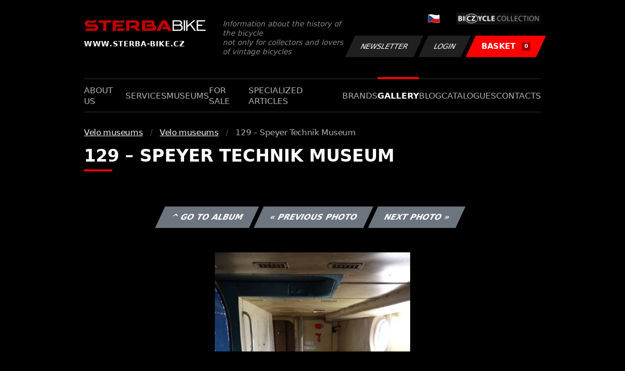

--- FILE ---
content_type: text/html; charset=UTF-8
request_url: https://www.sterba-bike.cz/fotka/17492/category/museumsfoto?lang=EN
body_size: 2102
content:
<!doctype html>
<html lang="cs">
<head>
<meta charset="utf-8">
<meta name="viewport" content="width=device-width, initial-scale=1, shrink-to-fit=no">
<meta name='copyright' content='(C) 2011 www.sterba-bike.cz' />
<meta name='description' content='129 – Speyer Technik Museum - 129 – Speyer Technik Museum - Velo museums - Velo museums - Gallery - STERBA-BIKE.cz' />
<meta name='author' content='Autor webové prezentace: http://mywebdesign.cz/' />

<title>129 – Speyer Technik Museum - 129 – Speyer Technik Museum - Velo museums - Velo museums - Gallery - ŠTĚRBA-BIKE.cz</title>

<style> svg { max-width: 0px; height: auto; } .preload * {transition: none !important;} </style>
<link rel="preconnect" href="https://fonts.googleapis.com">
<link rel="preconnect" href="https://fonts.gstatic.com" crossorigin>
<link href="https://fonts.googleapis.com/css2?family=PT+Sans:wght@400;700&display=swap" rel="stylesheet">
<link rel='stylesheet' type='text/css' href='/styles/20240107-220529/css.css'>
<link rel='shortcut icon' href='/favicon.png' type='image/x-icon'>

<meta property="og:site_name" content="ŠTĚRBA-BIKE.cz - Gallery" />
<meta property="fb:admins" content="1694457517" />
<meta property="og:type" content="website" />
<meta property="og:image" content="https://www.sterba-bike.cz/media/fb/CZ.jpg">


<meta http-equiv='Pragma' content='no-cache' />
<meta http-equiv='Cache-Control' content='no-cache' />
<meta http-equiv='Expires' content='-1' />
<meta name='robots' content='all, follow' />

<script>(function(a){_q=function(){return a;};$=function(f){typeof f==="function" && a.push(arguments);return $;};jQuery=$.ready=$;}([]));</script>
</head>

<body class="preload">
<div class="web-wrap">

<div class="header">
	<div class="container">
		<a href="/?lang=EN" class="header__logo">
			<strong>
				<img src="/styles/img/logo.svg">
				<span>www.sterba-bike.cz</span>
			</strong>
			<span>Information about the history of the bicycle<br/> not only for collectors and lovers of vintage bicycles</span>
		</a>
		<div class="header__group">
			<div class="header__group__top">
				
					<a href="/"><span><img class="lazyload" data-src="/styles/img/CZ.svg"/></span></a>
								
				<img class="lazyload" data-src="/styles/img/collection.png"/>
			</div>
			<div class="header__group__btn">
<a class='btn btn-dark' href='/newsletter.php?lang=EN'>Newsletter</a><a class='btn btn-dark' href='/eshop_prihlaseni.php?lang=EN'>Login</a>
				<a href="/eshop_nakupnikosik.php?lang=EN" class="btn btn-danger"><span>BASKET<small>0</small></span></a>
			</div>
		</div>
		<a href="" class="js-nav-toggle">
			<span>
				<img class="lazyload" data-src="/styles/img/menu.svg"/>
				<img class="lazyload" data-src="/styles/img/times.svg"/>
			</span>
			<strong>Menu</strong>
		</a>
	</div>
</div>
<div class="nav"><div class="container"><ul class="no-style">
  <li><a href='/section/aboutus?lang=EN'>About us</a></li><li><a href='/section/services?lang=EN'>Services</a></li><li><a href='/section/museums?lang=EN'>Museums</a></li><li><a href='/section/forsale?lang=EN'>For sale</a></li><li><a href='/section/specializedarticles?lang=EN'>Specialized articles</a></li><li><a href='/section/brands?lang=EN'>Brands</a></li><li><a class='active'  href='/group/gallery?lang=EN'>Gallery</a></li><li><a href='/section/informationmix?lang=EN'>Blog</a></li><li><a href='/section/cat?lang=EN'>Catalogues</a></li><li><a href='/section/contacts?lang=EN'>Contacts</a></li>
</ul></div></div>

<div class="content"><div class="container">



     <ul class="breadcrumbs no-style"><li><a href='/group/museumsfoto?lang=EN'>Velo museums</a></li><li><a href='/category/museumsfoto?lang=EN'>Velo museums</a></li><li>129 – Speyer Technik Museum</li></ul>
     <h1 class='red'>129 – Speyer Technik Museum</h1><div class="card-foto"><p class="admin"><a class="btn btn-secondary" href="/album/589/category/museumsfoto?lang=EN">^ Go to album</a> <a class="btn btn-secondary" href="/fotka/17491/category/museumsfoto?lang=EN">&laquo; Previous photo</a> <a class="btn btn-secondary" href="/fotka/17493/category/museumsfoto?lang=EN">Next photo &raquo;</a></p></div><div class='splitter10'></div><div class='fotoimage' id='fotoimage'><div class='mainimage'><a href='/media/foto/17/imgf6deff614143b53a2f89776faa567d88.jpg' data-fancybox='colorshow' title='129 – Speyer Technik Museum'><img src='/media/thumb/17/mthuf6deff614143b53a2f89776faa567d88.jpg' alt='129 – Speyer Technik Museum' /></a></div><p class='fotoright'><em>photo 63 from 77</em></p><div class="gallery-list"><div class="card-gallery"><div class="card-gallery__img"><a href='/media/foto/17/img83f0327ed23e37e564d56a7499d56cc1.jpg' data-bg='/media/thumb/17/mthu83f0327ed23e37e564d56a7499d56cc1.jpg' class='lazyload' data-fancybox='album589' title='129 – Speyer Technik Museum'></div></a></div><div class="card-gallery"><div class="card-gallery__img"><a href='/media/foto/17/imgf6deff614143b53a2f89776faa567d88.jpg' data-bg='/media/thumb/17/mthuf6deff614143b53a2f89776faa567d88.jpg' class='lazyload' data-fancybox='album589' title='129 – Speyer Technik Museum'></div></a></div><div class="card-gallery"><div class="card-gallery__img"><a href='/media/foto/17/imgf7e8bddbed5d932314c3757249e1c0bf.jpg' data-bg='/media/thumb/17/mthuf7e8bddbed5d932314c3757249e1c0bf.jpg' class='lazyload' data-fancybox='album589' title='129 – Speyer Technik Museum'></div></a></div></div><div class='splitter1'></div></div>
  


</div></div>

<div class="footer-copy">
    <div class="container">
	  <div>
	    <p>Copyright © 2026 Štěrba-kola.cz.<br/> Webdesign od <a href="https://mywebdesign.cz/" target="_blank">MyWebdesign.cz</a></p>
	  </div>
	  <div>
	    <p><a href="#top">Page top</a></p>
	</div>
    </div>
</div>

</div>
<script async src="/styles/20240107-220529/js.js"></script>
</body></html>